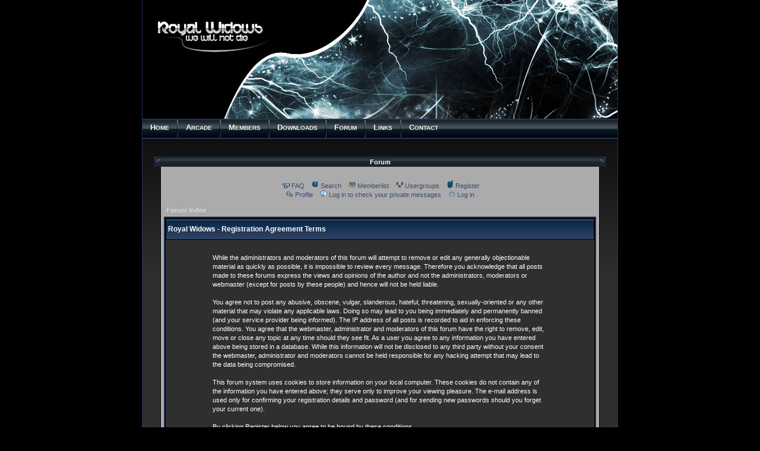

--- FILE ---
content_type: text/html
request_url: http://rw.artytech.net/forum/profile.php?mode=register&sid=1191640e89650a047fb04181b4d16866
body_size: 12783
content:
<!DOCTYPE html PUBLIC "-//W3C//DTD XHTML 1.0 Strict//EN" "http://www.w3.org/TR/xhtml1/DTD/xhtml1-strict.dtd">

<html xmlns="http://www.w3.org/1999/xhtml" lang="en" xml:lang = "en" dir="ltr">

<head>
  <title>Royal Widows :: Register</title>
  <style type="text/css" media="all">@import "http://rw.artytech.net/css/style.css";</style>
  <style type="text/css" media="all">@import "http://rw.artytech.net/forum/templates/royalWidows/royalWidows.css";</style>
  <meta http-equiv="content-type" content="text/html; charset=iso-8859-1" />


</head>

<body>
<div id="centerpage">
<div id="container">

<div id="header">
	<div id="star0"></div>
    <div id="star1"></div>
    <div id="star2"></div>
</div>

<div id="nav">
      <div class="link-button"><a href="http://rw.artytech.net/" class="site-nav"><span class="firstletter">H</span>OME</a></div><div class="nav-spacer"></div>
      <div class="link-button"><a href="http://rw.artytech.net/arcade.php" class="site-nav"><span class="firstletter">A</span>RCADE</a></div><div class="nav-spacer"></div>
      <div class="link-button"><a href="http://rw.artytech.net/members.php" class="site-nav"><span class="firstletter">M</span>EMBERS</a></div><div class="nav-spacer"></div>
      <div class="link-button"><a href="http://rw.artytech.net/downloads.php" class="site-nav"><span class="firstletter">D</span>OWNLOADS</a></div><div class="nav-spacer"></div>
      <div class="link-button"><a href="http://rw.artytech.net/forum/" class="site-nav"><span class="firstletter">F</span>ORUM</a></div><div class="nav-spacer"></div>
      <div class="link-button"><a href="http://rw.artytech.net/links.php" class="site-nav"><span class="firstletter">L</span>INKS</a></div><div class="nav-spacer"></div>
      <div class="link-button"><a href="http://rw.artytech.net/contact.php" class="site-nav"><span class="firstletter">C</span>ONTACT</a></div>
</div>



<div id="maincontent">

<a name="top"></a>

<div id="main-all">

            <div class="main-forum-edge-top">
            	<div class="main-forum-edge-left">
                	&nbsp;
                </div>
                <div class="main-forum-edge-center">
                	<h2>Forum</h2>
                </div>
                <div class="main-forum-edge-right">
                	&nbsp;
                </div>
        	</div>

        	<div class="main-forum-middle">
            	<div class="main-forum-content">

    <div class="mainmenu">&nbsp;<a href="faq.php?sid=6058dbc264b7bc535704eb635de46725" class="mainmenu"><img src="templates/royalWidows/images/icon_mini_faq.gif" width="12" height="13" border="0" alt="FAQ" hspace="3" />FAQ</a>&nbsp; &nbsp;<a href="search.php?sid=6058dbc264b7bc535704eb635de46725" class="mainmenu"><img src="templates/royalWidows/images/icon_mini_search.gif" width="12" height="13" border="0" alt="Search" hspace="3" />Search</a>&nbsp; &nbsp;<a href="memberlist.php?sid=6058dbc264b7bc535704eb635de46725" class="mainmenu"><img src="templates/royalWidows/images/icon_mini_members.gif" width="12" height="13" border="0" alt="Memberlist" hspace="3" />Memberlist</a>&nbsp; &nbsp;<a href="groupcp.php?sid=6058dbc264b7bc535704eb635de46725" class="mainmenu"><img src="templates/royalWidows/images/icon_mini_groups.gif" width="12" height="13" border="0" alt="Usergroups" hspace="3" />Usergroups</a>&nbsp;
    &nbsp;<a href="profile.php?mode=register&amp;sid=6058dbc264b7bc535704eb635de46725" class="mainmenu"><img src="templates/royalWidows/images/icon_mini_register.gif" width="12" height="13" border="0" alt="Register" hspace="3" />Register</a>&nbsp;


    <br  /><a href="profile.php?mode=editprofile&amp;sid=6058dbc264b7bc535704eb635de46725" class="mainmenu"><img src="templates/royalWidows/images/icon_mini_profile.gif" width="12" height="13" border="0" alt="Profile" hspace="3" />Profile</a>&nbsp; &nbsp;<a href="privmsg.php?folder=inbox&amp;sid=6058dbc264b7bc535704eb635de46725" class="mainmenu"><img src="templates/royalWidows/images/icon_mini_message.gif" width="12" height="13" border="0" alt="Log in to check your private messages" hspace="3" />Log in to check your private messages</a>&nbsp; &nbsp;<a href="login.php?sid=6058dbc264b7bc535704eb635de46725" class="mainmenu"><img src="templates/royalWidows/images/icon_mini_login.gif" width="12" height="13" border="0" alt="Log in" hspace="3" />Log in</a>&nbsp;</div>


<table width="100%" cellspacing="2" cellpadding="2" border="0" align="center">
	<tr>
		<td align="left"><span class="nav"><a class="nav" href="index.php?sid=6058dbc264b7bc535704eb635de46725">Forum Index</a></span></td>
	</tr>
</table>

<table class="forumline" width="100%" cellspacing="1" cellpadding="3" border="0">
	<tr>
		<th class="thHead" height="25" valign="middle">Royal Widows - Registration Agreement Terms</th>
	</tr>
	<tr>
		<td class="row1" align="center"><table width="80%" cellspacing="2" cellpadding="2" border="0" align="center">
			<tr>
				<td><span class="genmed"><br />While the administrators and moderators of this forum will attempt to remove or edit any generally objectionable material as quickly as possible, it is impossible to review every message. Therefore you acknowledge that all posts made to these forums express the views and opinions of the author and not the administrators, moderators or webmaster (except for posts by these people) and hence will not be held liable.<br /><br />You agree not to post any abusive, obscene, vulgar, slanderous, hateful, threatening, sexually-oriented or any other material that may violate any applicable laws. Doing so may lead to you being immediately and permanently banned (and your service provider being informed). The IP address of all posts is recorded to aid in enforcing these conditions. You agree that the webmaster, administrator and moderators of this forum have the right to remove, edit, move or close any topic at any time should they see fit. As a user you agree to any information you have entered above being stored in a database. While this information will not be disclosed to any third party without your consent the webmaster, administrator and moderators cannot be held responsible for any hacking attempt that may lead to the data being compromised.<br /><br />This forum system uses cookies to store information on your local computer. These cookies do not contain any of the information you have entered above; they serve only to improve your viewing pleasure. The e-mail address is used only for confirming your registration details and password (and for sending new passwords should you forget your current one).<br /><br />By clicking Register below you agree to be bound by these conditions.<br /><br /><br /><div align="center"><a href="profile.php?mode=register&amp;agreed=true&amp;sid=6058dbc264b7bc535704eb635de46725" class="genmed">I Agree to these terms and am <b>over</b> or <b>exactly</b> 13 years of age</a><br /><br /><a href="profile.php?mode=register&amp;agreed=true&amp;coppa=true&amp;sid=6058dbc264b7bc535704eb635de46725" class="genmed">I Agree to these terms and am <b>under</b> 13 years of age</a><br /><br /><a href="index.php?sid=6058dbc264b7bc535704eb635de46725" class="genmed">I do not agree to these terms</a></div><br /></span></td>
			</tr>
		</table></td>
	</tr>
</table>


<div align="center"><span class="copyright"><br /><br />
<!--
	We request you retain the full copyright notice below including the link to www.phpbb.com.
	This not only gives respect to the large amount of time given freely by the developers
	but also helps build interest, traffic and use of phpBB 2.0. If you cannot (for good
	reason) retain the full copyright we request you at least leave in place the
	Powered by phpBB line, with phpBB linked to www.phpbb.com. If you refuse
	to include even this then support on our forums may be affected.

	The phpBB Group : 2002
// -->
Powered by <a href="http://www.phpbb.com/" target="_phpbb" class="copyright">phpBB</a> &copy; 2001, 2005 phpBB Group<br /></span></div>


                </div>
        	</div>


        	<div class="main-forum-edge-bottom">
                <div class="main-forum-edge-left">
                	&nbsp;
                </div>
                <div class="main-forum-edge-center">
                	&nbsp;
                </div>
                <div class="main-forum-edge-right">
                	&nbsp;
                </div>
			</div>

</div>

</div>

<div id="footer">
	<div id="footer-left">
            <div class="footer-combo-edge-top">
            	<div class="footer-combo-edge-left">
                	&nbsp;
                </div>
                <div class="footer-combo-edge-center">
                	<h1>Your Statistics:</h1>
                </div>
                <div class="footer-combo-edge-right">
                	&nbsp;
                </div>
        	</div>

        	<div class="footer-combo-middle">
            	<div class="footer-combo-content">
                	<p class="stats"><b>Your IP:</b> 18.191.164.33</p>
                    <p class="stats"><b>Geographic Location:</b> US</p>
                    <p class="space">&nbsp;</p>
                    <p class="stats"><b>Your OS:</b> </p>
                    <p class="stats"><b>Your Browser:</b> </p>
                </div>
        	</div>

        	<div class="footer-combo-edge-bottom">
                <div class="footer-combo-edge-left">
                	&nbsp;
                </div>
                <div class="footer-combo-edge-center">
                	&nbsp;
                </div>
                <div class="footer-combo-edge-right">
                	&nbsp;
                </div>
			</div>
    </div>

    <div id="footer-right">
            <div class="footer-main-edge-top">
            	<div class="footer-main-edge-left">
                	&nbsp;
                </div>
                <div class="footer-main-edge-center">
                	<h2>General Rules</h2>
                </div>
                <div class="footer-main-edge-right">
                	&nbsp;
                </div>
        	</div>

        	<div class="footer-main-middle">
            	<div class="footer-main-content">
<ul class="rules">
	<li class="rules">Do not double post or keep asking for updates about your applications. We will get back to <b>YOU</b>, and we will not miss seeing your post first time round.</li>

	<li class="rules">No spamming - Posts will be deleted and your IP will be banned after warning.</li>

	<li class="rules">No content stealing - Ask us if you could use some of it, but only under the condition that you give us full credit for the source.</li>

	<li class="rules">Do not steal downloads and host them as your own - Link them back to the site where you got them from.</li>

	<li class="rules">No childish behaviour is accepted, again posts will be deleted and your IP will be banned after warning.</li>

</ul>
                </div>
        	</div>

        	<div class="footer-main-edge-bottom">
                <div class="footer-main-edge-left">
                	&nbsp;
                </div>
                <div class="footer-main-edge-center">
                	&nbsp;
                </div>
                <div class="footer-main-edge-right">
                	&nbsp;
                </div>
			</div>
    </div>

    <div id="copyright">

		<script language="JavaScript" src="http://rw.artytech.net/audio/audio-player.js"></script>

		<object type="application/x-shockwave-flash" data="http://rw.artytech.net/audio/player.swf" id="audioplayer1" height="24" width="290">
		<param name="movie" value="http://rw.artytech.net/audio/player.swf">
		<param name="FlashVars" value="playerID=1&amp;soundFile=http://rw.artytech.net/audio/song.mp3&amp;autostart=no">
		<param name="quality" value="high">
		<param name="menu" value="false">
		<param name="wmode" value="transparent">
		</object>

		<br /><br /><br />

		&copy; Copyright 2007. All rights reserved.
		<br /><a href="mailto:derek-2oo7@hotmail.co.uk">Genesis</a>, <a href="mailto:Shaman_hp@hotmail.com">Kiyana</a>, <a href="mailto:red@luke.kicks-ass.net">[tdm]Red</a>
		<br /><br />

    </div>
</div>




</div>
</div>

<!-- Piwik -->
<script type="text/javascript">
var pkBaseURL = (("https:" == document.location.protocol) ? "https://analytics.artytech.net/" : "http://analytics.artytech.net/");
document.write(unescape("%3Cscript src='" + pkBaseURL + "piwik.js' type='text/javascript'%3E%3C/script%3E"));
</script><script type="text/javascript">
try {
var piwikTracker = Piwik.getTracker(pkBaseURL + "piwik.php", 2);
piwikTracker.trackPageView();
piwikTracker.enableLinkTracking();
} catch( err ) { }
</script><noscript><p><img src="http://analytics.artytech.net/piwik.php?idsite=2" style="border:0" alt=""/></p></noscript>
<!-- End Piwik Tag -->
</body>

</html>


--- FILE ---
content_type: text/css
request_url: http://rw.artytech.net/css/style.css
body_size: 11566
content:
/************ LAYOUT OF PAGE ************/

body {
   margin: auto;
   background: #000000; 
   font: 80% Verdana, Arial, Helvetica, sans-serif;
   
	/* used in internet explorer to color the scroll bar*/
	scrollbar-face-color: #5b615e;
	scrollbar-highlight-color: #223256;
	scrollbar-shadow-color: #122246;
	scrollbar-3dlight-color: #324266;
	scrollbar-arrow-color:  #223256;
	scrollbar-track-color: #222222;
	scrollbar-darkshadow-color: #122246;
}


/* seperate container used to center page for firefox compatibility */
#centerpage {
  float: none;
  width: 802px;
  margin: 0 auto;
  padding: 0px 0px 0px 0px;
}

/* provides page boader and a container to hold all page content in */
#container {
  color: #FFFFFF;
  float: left;
  width: 800px;
  margin: 0 auto;
  padding: 0px 0px 0px 0px;
  border-right: 1px solid #223256;
  border-left: 1px solid #223256;
}

#header {
	background: no-repeat url(../images/logo.jpg) #000000;
	width: 800px;
	height: 200px;
	border: 0px solid #FFFFFF;
	clear: both;
	float: left;
}

#star0 {
	background: no-repeat url(../images/star.gif);
	height: 133px;
	width: 76px;
	position: relative;
	top: 160px;
	left: -90px;
	float: left;
}

#star1 {
	background: no-repeat url(../images/star.gif);
	height: 133px;
	width: 76px;
	position: relative;
	top: 503px;
	left: 734px;
	float: left;
}

#star2 {
	background: no-repeat url(../images/star.gif);
	height: 133px;
	width: 76px;
	position: relative;
	top: 846px;
	left: -242px;
	float: left;
}
	
#nav {
	background: url(../images/link-bg.gif) #000000;
	width: 800px;
	height: 30px;
	border-top: 2px solid #223256;
	border-bottom: 2px solid #223256;
	clear: both;
	float: left;
}

#maincontent {
	background: repeat-x url(../images/gradient.gif) #2f2f2f;
	width: 800px;
	/*height: 570px;*/
	clear: both;
	float: left;
}

	#main-left {
		padding: 30px 20px 30px 20px;
		width: 210px;
		/*height: 510px;*/
		float: left;
	}
	
		#announcements {
			width: 210px;
			height: 240px;
		}
		
		#statistics {
			margin-top: 30px;
			width: 210px;
			height: 240px;
		}
		
	#main-right {
		padding: 30px 20px 30px 0px;
		width: 530px;
		/*height: 510px;*/
		float: left;
	}
	
	#main-all {
		padding: 30px 20px 30px 20px;
		width: 760px;
		/*height: 510px;*/
		float: left;
	}
	
	

	
	
#footer {
	background: #2f2f2f;
	width: 800px;
	/*height: 195px;*/
	clear: both;
	float: left;
}	
	
	#footer-left {
		padding: 0px 20px 30px 20px;
		width: 210px;
		height: 140px;
		float: left;
	}
	
	#footer-right {
		padding: 0px 20px 30px 0px;
		width: 530px;
		height: 140px;
		float: left;
	}
	
	#copyright {
		clear: both;
		color: #FFFFFF;
		font-size: 0.7em;
		font-style: italic;
		text-align: center;
		padding: 0px 0px 3px 0px;
	}
	
	
	
	
	
/*  SIDE COMBOS  */
.combo-edge-top, .combo-edge-bottom {
	background: repeat url(../images/combo-header.gif);
	width: 208px;
	height: 16px;
	border-left: 1px solid #223256;
	border-right: 1px solid #223256;
}

.combo-edge-top {
	border-top: 1px solid #223256;
}
.combo-edge-bottom {
	border-bottom: 1px solid #223256;
}

	.combo-edge-left {
		background: no-repeat url(../images/combo-left.gif);
		width: 10px;
		height: 16px;
		float: left;
	}
	.combo-edge-center {
		width: 188px;
		height: 16px;
		float: left;
	}
	.combo-edge-right {
		background: no-repeat url(../images/combo-right.gif);
		width: 10px;
		height: 16px;
		float: left;
	}

		
.combo-middle {
	width: 210px;
	height: 206px;	
}	
	.combo-content {
		overflow: auto;
		background: #ababab;
		width: 178px;
		height: 195px;
		margin: 0 10px 0 10px;
		border-left: 1px solid #000000;
		border-right: 1px solid #000000;
		padding: 6px 5px 5px 5px;
	}


/*  MAIN COMBO  */
.main-edge-top, .main-edge-bottom {
	background: repeat url(../images/combo-header.gif);
	width: 528px;
	height: 16px;
	border-left: 1px solid #223256;
	border-right: 1px solid #223256;
}

.main-edge-top {
	border-top: 1px solid #223256;
}
.main-edge-bottom {
	border-bottom: 1px solid #223256;
}

	.main-edge-left {
		background: no-repeat url(../images/combo-left.gif);
		width: 10px;
		height: 16px;
		float: left;
	}
	.main-edge-center {
		width: 508px;
		height: 16px;
		float: left;
	}
	.main-edge-right {
		background: no-repeat url(../images/combo-right.gif);
		width: 10px;
		height: 16px;
		float: left;
	}

		
.main-middle {
	width: 530px;
	height: 476px;	
}	
	.main-content {
		overflow: auto;
		background: #ababab;
		width: 498px;
		height: 456px;
		margin: 0 10px 0 10px;
		border-left: 1px solid #000000;
		border-right: 1px solid #000000;
		padding: 15px 5px 5px 5px;
	}
	
	
	
	
	
/*  ARCADE COMBO  */
.main-arcade-edge-top, .main-arcade-edge-bottom {
	background: repeat url(../images/combo-header.gif);
	width: 758px;
	height: 16px;
	border-left: 1px solid #223256;
	border-right: 1px solid #223256;
}

.main-arcade-edge-top {
	border-top: 1px solid #223256;
}
.main-arcade-edge-bottom {
	border-bottom: 1px solid #223256;
}

	.main-arcade-edge-left {
		background: no-repeat url(../images/combo-left.gif);
		width: 10px;
		height: 16px;
		float: left;
	}
	.main-arcade-edge-center {
		width: 738px;
		height: 16px;
		float: left;
	}
	.main-arcade-edge-right {
		background: no-repeat url(../images/combo-right.gif);
		width: 10px;
		height: 16px;
		float: left;
	}

		
.main-arcade-middle {
	width: 760px;
	/*height: 476px;*/
}	
	.main-arcade-content {
		text-align: center;
		overflow: auto;
		background: #ababab;
		width: 728px;
		/*height: 456px;*/
		margin: 0 10px 0 10px;
		border-left: 1px solid #000000;
		border-right: 1px solid #000000;
		padding: 15px 5px 15px 5px;
	}





/*  FORUM COMBO  */
.main-forum-edge-top, .main-forum-edge-bottom {
	background: repeat url(../images/combo-header.gif);
	width: 758px;
	height: 16px;
	border-left: 1px solid #223256;
	border-right: 1px solid #223256;
}

.main-forum-edge-top {
	border-top: 1px solid #223256;
}
.main-forum-edge-bottom {
	border-bottom: 1px solid #223256;
}

	.main-forum-edge-left {
		background: no-repeat url(../images/combo-left.gif);
		width: 10px;
		height: 16px;
		float: left;
	}
	.main-forum-edge-center {
		width: 738px;
		height: 16px;
		float: left;
	}
	.main-forum-edge-right {
		background: no-repeat url(../images/combo-right.gif);
		width: 10px;
		height: 16px;
		float: left;
	}

		
.main-forum-middle {
	width: 760px;
}	
	.main-forum-content {
		text-align: left;
		overflow: auto;
		background: #ababab;
		width: 728px;
		margin: 0 10px 0 10px;
		border-left: 1px solid #000000;
		border-right: 1px solid #000000;
		padding: 15px 5px 5px 5px;
	}




/*  FOOTER SIDE COMBOS  */
.footer-combo-edge-top, .footer-combo-edge-bottom {
	background: repeat url(../images/combo-header.gif);
	width: 208px;
	height: 16px;
	border-left: 1px solid #223256;
	border-right: 1px solid #223256;
}

.footer-combo-edge-top {
	border-top: 1px solid #223256;
}
.footer-combo-edge-bottom {
	border-bottom: 1px solid #223256;
}

	.footer-combo-edge-left {
		background: no-repeat url(../images/combo-left.gif);
		width: 10px;
		height: 16px;
		float: left;
	}
	.footer-combo-edge-center {
		width: 188px;
		height: 16px;
		float: left;
	}
	.footer-combo-edge-right {
		background: no-repeat url(../images/combo-right.gif);
		width: 10px;
		height: 16px;
		float: left;
	}

		
.footer-combo-middle {
	width: 210px;
	height: 106px;	
}	
	.footer-combo-content {
		overflow: auto;
		background: #ababab;
		width: 178px;
		height: 95px;
		margin: 0 10px 0 10px;
		border-left: 1px solid #000000;
		border-right: 1px solid #000000;
		padding: 6px 5px 5px 5px;
	}


/*  FOOTER MAIN COMBO  */
.footer-main-edge-top, .footer-main-edge-bottom {
	background: repeat url(../images/combo-header.gif);
	width: 528px;
	height: 16px;
	border-left: 1px solid #223256;
	border-right: 1px solid #223256;
}

.footer-main-edge-top {
	border-top: 1px solid #223256;
}
.footer-main-edge-bottom {
	border-bottom: 1px solid #223256;
}

	.footer-main-edge-left {
		background: no-repeat url(../images/combo-left.gif);
		width: 10px;
		height: 16px;
		float: left;
	}
	.footer-main-edge-center {
		width: 508px;
		height: 16px;
		float: left;
	}
	.footer-main-edge-right {
		background: no-repeat url(../images/combo-right.gif);
		width: 10px;
		height: 16px;
		float: left;
	}

		
.footer-main-middle {
	width: 530px;
	height: 106px;	
}	
	.footer-main-content {
		overflow: auto;
		background: #ababab;
		width: 498px;
		height: 86px;
		margin: 0 10px 0 10px;
		border-left: 1px solid #000000;
		border-right: 1px solid #000000;
		padding: 15px 5px 5px 5px;
	}
	
	
/************ FONT FORMATTING OF PAGE ************/
h1 {
	font-size: 0.75em;
	font-weight: bold;
	margin: 2px 0 0 3px;
}

h2 {
	font-size: 0.85em;
	font-weight: bold;
	margin: 2px 0 0 0;
	text-align: center;
}

h3 {
	font-size: 0.85em;
	color: #223256;
	line-height: 1.4em;
	text-align: center;
	font-weight: bold;
	margin: 0px 0px 13px 0px;
}

p {
	font-size: 0.85em;
	color: #223256;
	line-height: 1.4em;
	margin: 0px 0px 13px 0px;
}

p.center {
	text-align: center;
}

p.spacer {
	margin: 0px 0px 13px 0px;
}

p.stats {
	font-size: 0.85em;
	color: #223256;
	line-height: 1.4em;
	margin: 0px 0px 0px 0px;
}

li {
	font-size: 0.85em;
	color: #223256;
	line-height: 1.4em;
	margin: 0px;
	padding: 0px;
}

li.rules {
	font-size: 0.85em;
	color: #223256;
	line-height: 1.4em;
	margin-bottom: 4px;
	margin-left: 0px;
	padding-left: 0px;
}

ul.rules {
	margin-left: 20px;
	list-style-type: disc;
	padding-left: 0px;
	margin-top: 0px;
	padding-top: 0px;
}

ul.members {
	margin-left: 60px;
	list-style-type: disc;
	padding-left: 0px;
}

ul.userlist {
	margin-left: 25px;
	list-style-type: disc;
	margin-bottom: 0px;
	margin-top: 8px;
	padding-left: 0px;
}

ul.downloads {
	margin-left: 40px;
	list-style-type: disc;
	padding-left: 0px;
	margin-top: 0px;
	padding-top: 0px;
}



			/* creates a navigation button */
			a:link.site-nav, a:visited.site-nav {
				text-decoration: none;
				/*background-image:url(nav-images/button.gif);
				background-repeat: no-repeat;*/
				text-align: center;

				height: 20px;
				margin: 0px 0px 0px 0px;
				padding: 5px 7px 5px 7px;
				color: #EEEEEE;
				font: bold 0.8em Verdana, Arial, Helvetica, sans-serif;
				display: block;
				float: left;
			}
			
			/* creates a pressed down version of navigation button */
			a:hover.site-nav {
				text-decoration: none;
				/*background-image:url(nav-images/button-pushed.gif);
				background-repeat: no-repeat;*/
				text-align: center;

				height: 20px;
				margin: 0px 0px 0px 0px;
				padding: 7px 5px 3px 9px;
				color: #EEEEEE;
				font: bold 0.8em Verdana, Arial, Helvetica, sans-serif;
				display: block;
				float: left;
			}
	
span.firstletter {
	font-size: 1.3em;
}
	
.nav-spacer {
	background: no-repeat url(../images/buttonspacer.gif) #223256;
	width: 2px;
	height: 30px;
	padding: 0px;
	margin: 0px;
	float: left;
}

.link-button {
	height: 30px;
	padding: 0px 6px 0px 6px;
	margin: 0px;
	float: left;
}

a {
	color: #d7d6d6;
}

a:hover {
	color: #FFFFFF;
}



--- FILE ---
content_type: text/css
request_url: http://rw.artytech.net/forum/templates/royalWidows/royalWidows.css
body_size: 7402
content:
/*
  The original royalWidows Theme for phpBB version 2+
  Created by subBlue design
  http://www.subBlue.com

  NOTE: These CSS definitions are stored within the main page body so that you can use the phpBB2
  theme administration centre. When you have finalised your style you could cut the final CSS code
  and place it in an external file, deleting this section to save bandwidth.
*/


/* General font families for common tags */
hr	{ height: 0px; border: solid #2f2f2f 0px; border-top-width: 1px;}

/* This is the border line & background colour round the entire page */
.bodyline	{ background-color: #000000; border: 1px #000000 solid; }

/* This is the outline round the main forum tables */
.forumline	{ background-color: #000000; border: 2px #223256 solid; }

/* Main table cell colours and backgrounds */
td.row1	{ background-color: #2f2f2f; }
td.row2	{ background-color: #3f3f3f; }
td.row3	{ background-color: #2f2f2f; }

/*
  This is for the table cell above the Topics, Post & Last posts on the index.php page
  By default this is the fading out gradiated silver background.
  However, you could replace this with a bitmap specific for each forum
*/
td.rowpic {
		background-color: #000000;
		background-image: url(images/cellpic1.gif);
}

/* Header cells - the blue and silver gradient backgrounds */
th	{
	color: #FFFFFF; font-size: 11px; font-weight : bold;
	background-color: #223256; height: 25px;
	background-image: url(images/cellpic3.gif);
}

td.cat,td.catHead,td.catSides,td.catLeft,td.catRight,td.catBottom {
			background-image: url(images/cellpic1.gif);
			background-color:#2f2f2f; border: #222222; border-style: solid; height: 28px;
}

/*
  Setting additional nice inner borders for the main table cells.
  The names indicate which sides the border will be on.
  Don't worry if you don't understand this, just ignore it :-)
*/
td.cat,td.catHead,td.catBottom {
	height: 29px;
	border-width: 0px 0px 0px 0px;
}
th.thHead,th.thSides,th.thTop,th.thLeft,th.thRight,th.thBottom,th.thCornerL,th.thCornerR {
	font-weight: bold; border: #000000; border-style: solid; height: 28px;
}
td.row3Right {
	background-color: #2f2f2f; border: #222222; border-style: solid;
}
td.spaceRow {
	background-color: #4f4f4f; border: #222222; border-style: solid;
}

th.thHead,td.catHead { font-size: 12px; border-width: 1px 1px 0px 1px; }
th.thSides,td.catSides,td.spaceRow	 { border-width: 0px 1px 0px 1px; }
th.thRight,td.catRight,td.row3Right	 { border-width: 0px 1px 0px 0px; }
th.thLeft,td.catLeft	  { border-width: 0px 0px 0px 1px; }
th.thBottom,td.catBottom  { border-width: 0px 1px 1px 1px; }
th.thTop	 { border-width: 1px 0px 0px 0px; }
th.thCornerL { border-width: 1px 0px 0px 1px; }
th.thCornerR { border-width: 1px 1px 0px 0px; }

/* The largest text used in the index page title and toptic title etc. */
.maintitle	{
	font-weight: bold; font-size: 22px; font-family: "Trebuchet MS",Verdana, Arial, Helvetica, sans-serif;
	text-decoration: none; line-height : 120%; color : #223256;
}
a.maintitle { color : #3A4C6E; }
a.maintitle:hover { color : #223256; }

/* General text */
.gen { font-size : 12px; }
.genmed { font-size : 11px; }
.gensmall { font-size : 10px; }
.gen,.genmed,.gensmall { color : #FFFFFF; }
a.gen,a.genmed,a.gensmall { color: #d7d6d6; text-decoration: none; }
a.gen:hover,a.genmed:hover,a.gensmall:hover	{ color: #FFFFFF; text-decoration: underline; }

/* The register, login, search etc links at the top of the page */
.mainmenu		{ font-size : 11px; color : #223256 }
div.mainmenu	{ text-align: center; margin-top: 8px; margin-bottom: 8px}
a.mainmenu		{ text-decoration: none; color : #3A4C6E;  }
a.mainmenu:hover{ text-decoration: underline; color : #223256; }

/* Forum category titles */
.cattitle		{ font-weight: bold; font-size: 12px ; letter-spacing: 1px; color : #FFFFFF}
a.cattitle		{ text-decoration: none; color : #d7d6d6; }
a.cattitle:hover{ text-decoration: underline; color: #FFFFFF }

/* Forum title: Text and link to the forums used in: index.php */
.forumlink		{ font-weight: bold; font-size: 12px; color : #FFFFFF; }
a.forumlink 	{ text-decoration: none; color : #d7d6d6; }
a.forumlink:hover{ text-decoration: underline; color : #FFFFFF; }

/* Used for the navigation text, (Page 1,2,3 etc) and the navigation bar when in a forum */
.nav			{ font-weight: bold; font-size: 11px; color : #FFFFFF;}
a.nav			{ text-decoration: none; color : #d7d6d6; }
a.nav:hover		{ text-decoration: none; color: #FFFFFF }

/* titles for the topics: could specify viewed link colour too */
.topictitle/*,h1,h2*/	{ font-weight: bold; font-size: 11px; color : #FFFFFF; }
a.topictitle:link   { text-decoration: none; color : #d7d6d6; }
a.topictitle:visited { text-decoration: none; color : #d7d6d6; }
a.topictitle:hover	{ text-decoration: underline; color : #FFFFFF; }

/* Name of poster in viewmsg.php and viewtopic.php and other places */
.name			{ font-size : 11px; color : #FFFFFF;}

/* Location, number of posts, post date etc */
.postdetails		{ font-size : 10px; color : #FFFFFF; }

/* The content of the posts (body of text) */
.postbody { font-size : 12px; line-height: 18px}
a.postlink:link	{ text-decoration: none; color : #d7d6d6 }
a.postlink:visited { text-decoration: none; color : #d7d6d6; }
a.postlink:hover { text-decoration: underline; color : #FFFFFF}

/* Quote & Code blocks */
.code {
	font-family: Courier, 'Courier New', sans-serif; font-size: 11px; color: #254794;
	background-color: #526674; border: #2f2f2f; border-style: solid;
	border-left-width: 1px; border-top-width: 1px; border-right-width: 1px; border-bottom-width: 1px
}

.quote {
	font-family: Verdana, Arial, Helvetica, sans-serif; font-size: 11px; color: #000000; line-height: 125%;
	background-color: #526674; border: #2f2f2f; border-style: solid;
	border-left-width: 1px; border-top-width: 1px; border-right-width: 1px; border-bottom-width: 1px
}

/* Copyright and bottom info */
.copyright		{ font-size: 10px; font-family: Verdana, Arial, Helvetica, sans-serif; color: #000000; letter-spacing: -1px;}
a.copyright		{ color: #000000; text-decoration: none;}
a.copyright:hover { color: #FFFFFF; text-decoration: underline;}

/* Form elements */
input,textarea, select {
	color : #FFFFFF;
	font: normal 11px Verdana, Arial, Helvetica, sans-serif;
	border-color : #FFFFFF;
}

/* The text input fields background colour */
input.post, textarea.post, select {
	background-color : #000000;
}

input { text-indent : 2px; }

/* The buttons used for bbCode styling in message post */
input.button {
	background-color : #2f2f2f;
	color : #FFFFFF;
	font-size: 11px; font-family: Verdana, Arial, Helvetica, sans-serif;
}

/* The main submit button option */
input.mainoption {
	background-color : #526674;
	font-weight : bold;
}

/* None-bold submit button */
input.liteoption {
	background-color : #526674;
	font-weight : normal;
}

/* This is the line in the posting page which shows the rollover
  help line. This is actually a text box, but if set to be the same
  colour as the background no one will know ;)
*/
.helpline { background-color: #3f3f3f; border-style: none; }

/* Import the fancy styles for IE only (NS4.x doesn't use the @import function) */
@import url("templates/royalWidows/formIE.css");
